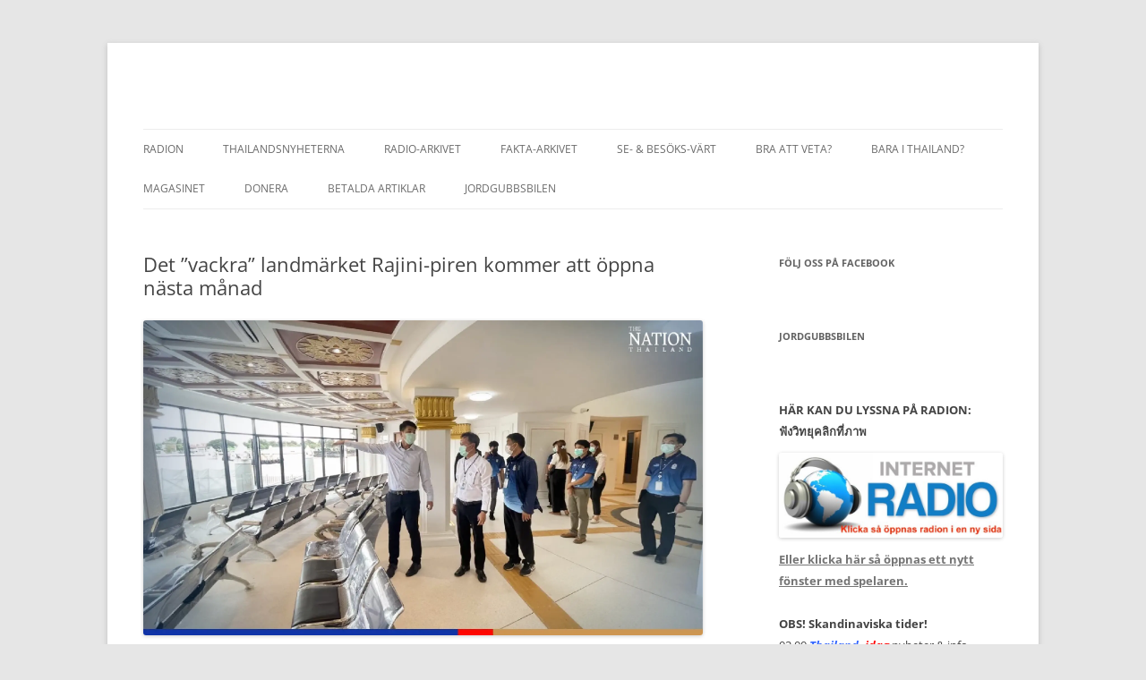

--- FILE ---
content_type: text/html; charset=UTF-8
request_url: https://www.thailand-idag.asia/det-vackra-landmarket-rajini-piren-kommer-att-oppna-nasta-manad/
body_size: 11132
content:
<!DOCTYPE html>
<!--[if IE 7]>
<html class="ie ie7" lang="sv-SE">
<![endif]-->
<!--[if IE 8]>
<html class="ie ie8" lang="sv-SE">
<![endif]-->
<!--[if !(IE 7) & !(IE 8)]><!-->
<html lang="sv-SE">
<!--<![endif]-->
<head>
<meta charset="UTF-8" />
<meta name="viewport" content="width=device-width, initial-scale=1.0" />
<title>Det &#8221;vackra&#8221; landmärket Rajini-piren kommer att öppna nästa månad | </title>
<link rel="profile" href="https://gmpg.org/xfn/11" />
<link rel="pingback" href="https://www.thailand-idag.asia/xmlrpc.php">
<!--[if lt IE 9]>
<script src="https://www.thailand-idag.asia/wp-content/themes/twentytwelve/js/html5.js?ver=3.7.0" type="text/javascript"></script>
<![endif]-->
<meta name='robots' content='max-image-preview:large' />
	<style>img:is([sizes="auto" i], [sizes^="auto," i]) { contain-intrinsic-size: 3000px 1500px }</style>
	<link rel='dns-prefetch' href='//translate.google.com' />
<link rel="alternate" type="application/rss+xml" title=" &raquo; Webbflöde" href="https://www.thailand-idag.asia/feed/" />
<link rel="alternate" type="application/rss+xml" title=" &raquo; Kommentarsflöde" href="https://www.thailand-idag.asia/comments/feed/" />
<script type="text/javascript">
/* <![CDATA[ */
window._wpemojiSettings = {"baseUrl":"https:\/\/s.w.org\/images\/core\/emoji\/16.0.1\/72x72\/","ext":".png","svgUrl":"https:\/\/s.w.org\/images\/core\/emoji\/16.0.1\/svg\/","svgExt":".svg","source":{"concatemoji":"https:\/\/www.thailand-idag.asia\/wp-includes\/js\/wp-emoji-release.min.js?ver=6.8.3"}};
/*! This file is auto-generated */
!function(s,n){var o,i,e;function c(e){try{var t={supportTests:e,timestamp:(new Date).valueOf()};sessionStorage.setItem(o,JSON.stringify(t))}catch(e){}}function p(e,t,n){e.clearRect(0,0,e.canvas.width,e.canvas.height),e.fillText(t,0,0);var t=new Uint32Array(e.getImageData(0,0,e.canvas.width,e.canvas.height).data),a=(e.clearRect(0,0,e.canvas.width,e.canvas.height),e.fillText(n,0,0),new Uint32Array(e.getImageData(0,0,e.canvas.width,e.canvas.height).data));return t.every(function(e,t){return e===a[t]})}function u(e,t){e.clearRect(0,0,e.canvas.width,e.canvas.height),e.fillText(t,0,0);for(var n=e.getImageData(16,16,1,1),a=0;a<n.data.length;a++)if(0!==n.data[a])return!1;return!0}function f(e,t,n,a){switch(t){case"flag":return n(e,"\ud83c\udff3\ufe0f\u200d\u26a7\ufe0f","\ud83c\udff3\ufe0f\u200b\u26a7\ufe0f")?!1:!n(e,"\ud83c\udde8\ud83c\uddf6","\ud83c\udde8\u200b\ud83c\uddf6")&&!n(e,"\ud83c\udff4\udb40\udc67\udb40\udc62\udb40\udc65\udb40\udc6e\udb40\udc67\udb40\udc7f","\ud83c\udff4\u200b\udb40\udc67\u200b\udb40\udc62\u200b\udb40\udc65\u200b\udb40\udc6e\u200b\udb40\udc67\u200b\udb40\udc7f");case"emoji":return!a(e,"\ud83e\udedf")}return!1}function g(e,t,n,a){var r="undefined"!=typeof WorkerGlobalScope&&self instanceof WorkerGlobalScope?new OffscreenCanvas(300,150):s.createElement("canvas"),o=r.getContext("2d",{willReadFrequently:!0}),i=(o.textBaseline="top",o.font="600 32px Arial",{});return e.forEach(function(e){i[e]=t(o,e,n,a)}),i}function t(e){var t=s.createElement("script");t.src=e,t.defer=!0,s.head.appendChild(t)}"undefined"!=typeof Promise&&(o="wpEmojiSettingsSupports",i=["flag","emoji"],n.supports={everything:!0,everythingExceptFlag:!0},e=new Promise(function(e){s.addEventListener("DOMContentLoaded",e,{once:!0})}),new Promise(function(t){var n=function(){try{var e=JSON.parse(sessionStorage.getItem(o));if("object"==typeof e&&"number"==typeof e.timestamp&&(new Date).valueOf()<e.timestamp+604800&&"object"==typeof e.supportTests)return e.supportTests}catch(e){}return null}();if(!n){if("undefined"!=typeof Worker&&"undefined"!=typeof OffscreenCanvas&&"undefined"!=typeof URL&&URL.createObjectURL&&"undefined"!=typeof Blob)try{var e="postMessage("+g.toString()+"("+[JSON.stringify(i),f.toString(),p.toString(),u.toString()].join(",")+"));",a=new Blob([e],{type:"text/javascript"}),r=new Worker(URL.createObjectURL(a),{name:"wpTestEmojiSupports"});return void(r.onmessage=function(e){c(n=e.data),r.terminate(),t(n)})}catch(e){}c(n=g(i,f,p,u))}t(n)}).then(function(e){for(var t in e)n.supports[t]=e[t],n.supports.everything=n.supports.everything&&n.supports[t],"flag"!==t&&(n.supports.everythingExceptFlag=n.supports.everythingExceptFlag&&n.supports[t]);n.supports.everythingExceptFlag=n.supports.everythingExceptFlag&&!n.supports.flag,n.DOMReady=!1,n.readyCallback=function(){n.DOMReady=!0}}).then(function(){return e}).then(function(){var e;n.supports.everything||(n.readyCallback(),(e=n.source||{}).concatemoji?t(e.concatemoji):e.wpemoji&&e.twemoji&&(t(e.twemoji),t(e.wpemoji)))}))}((window,document),window._wpemojiSettings);
/* ]]> */
</script>
<style id='wp-emoji-styles-inline-css' type='text/css'>

	img.wp-smiley, img.emoji {
		display: inline !important;
		border: none !important;
		box-shadow: none !important;
		height: 1em !important;
		width: 1em !important;
		margin: 0 0.07em !important;
		vertical-align: -0.1em !important;
		background: none !important;
		padding: 0 !important;
	}
</style>
<link rel='stylesheet' id='wp-block-library-css' href='https://www.thailand-idag.asia/wp-includes/css/dist/block-library/style.min.css?ver=6.8.3' type='text/css' media='all' />
<style id='wp-block-library-theme-inline-css' type='text/css'>
.wp-block-audio :where(figcaption){color:#555;font-size:13px;text-align:center}.is-dark-theme .wp-block-audio :where(figcaption){color:#ffffffa6}.wp-block-audio{margin:0 0 1em}.wp-block-code{border:1px solid #ccc;border-radius:4px;font-family:Menlo,Consolas,monaco,monospace;padding:.8em 1em}.wp-block-embed :where(figcaption){color:#555;font-size:13px;text-align:center}.is-dark-theme .wp-block-embed :where(figcaption){color:#ffffffa6}.wp-block-embed{margin:0 0 1em}.blocks-gallery-caption{color:#555;font-size:13px;text-align:center}.is-dark-theme .blocks-gallery-caption{color:#ffffffa6}:root :where(.wp-block-image figcaption){color:#555;font-size:13px;text-align:center}.is-dark-theme :root :where(.wp-block-image figcaption){color:#ffffffa6}.wp-block-image{margin:0 0 1em}.wp-block-pullquote{border-bottom:4px solid;border-top:4px solid;color:currentColor;margin-bottom:1.75em}.wp-block-pullquote cite,.wp-block-pullquote footer,.wp-block-pullquote__citation{color:currentColor;font-size:.8125em;font-style:normal;text-transform:uppercase}.wp-block-quote{border-left:.25em solid;margin:0 0 1.75em;padding-left:1em}.wp-block-quote cite,.wp-block-quote footer{color:currentColor;font-size:.8125em;font-style:normal;position:relative}.wp-block-quote:where(.has-text-align-right){border-left:none;border-right:.25em solid;padding-left:0;padding-right:1em}.wp-block-quote:where(.has-text-align-center){border:none;padding-left:0}.wp-block-quote.is-large,.wp-block-quote.is-style-large,.wp-block-quote:where(.is-style-plain){border:none}.wp-block-search .wp-block-search__label{font-weight:700}.wp-block-search__button{border:1px solid #ccc;padding:.375em .625em}:where(.wp-block-group.has-background){padding:1.25em 2.375em}.wp-block-separator.has-css-opacity{opacity:.4}.wp-block-separator{border:none;border-bottom:2px solid;margin-left:auto;margin-right:auto}.wp-block-separator.has-alpha-channel-opacity{opacity:1}.wp-block-separator:not(.is-style-wide):not(.is-style-dots){width:100px}.wp-block-separator.has-background:not(.is-style-dots){border-bottom:none;height:1px}.wp-block-separator.has-background:not(.is-style-wide):not(.is-style-dots){height:2px}.wp-block-table{margin:0 0 1em}.wp-block-table td,.wp-block-table th{word-break:normal}.wp-block-table :where(figcaption){color:#555;font-size:13px;text-align:center}.is-dark-theme .wp-block-table :where(figcaption){color:#ffffffa6}.wp-block-video :where(figcaption){color:#555;font-size:13px;text-align:center}.is-dark-theme .wp-block-video :where(figcaption){color:#ffffffa6}.wp-block-video{margin:0 0 1em}:root :where(.wp-block-template-part.has-background){margin-bottom:0;margin-top:0;padding:1.25em 2.375em}
</style>
<style id='classic-theme-styles-inline-css' type='text/css'>
/*! This file is auto-generated */
.wp-block-button__link{color:#fff;background-color:#32373c;border-radius:9999px;box-shadow:none;text-decoration:none;padding:calc(.667em + 2px) calc(1.333em + 2px);font-size:1.125em}.wp-block-file__button{background:#32373c;color:#fff;text-decoration:none}
</style>
<style id='global-styles-inline-css' type='text/css'>
:root{--wp--preset--aspect-ratio--square: 1;--wp--preset--aspect-ratio--4-3: 4/3;--wp--preset--aspect-ratio--3-4: 3/4;--wp--preset--aspect-ratio--3-2: 3/2;--wp--preset--aspect-ratio--2-3: 2/3;--wp--preset--aspect-ratio--16-9: 16/9;--wp--preset--aspect-ratio--9-16: 9/16;--wp--preset--color--black: #000000;--wp--preset--color--cyan-bluish-gray: #abb8c3;--wp--preset--color--white: #fff;--wp--preset--color--pale-pink: #f78da7;--wp--preset--color--vivid-red: #cf2e2e;--wp--preset--color--luminous-vivid-orange: #ff6900;--wp--preset--color--luminous-vivid-amber: #fcb900;--wp--preset--color--light-green-cyan: #7bdcb5;--wp--preset--color--vivid-green-cyan: #00d084;--wp--preset--color--pale-cyan-blue: #8ed1fc;--wp--preset--color--vivid-cyan-blue: #0693e3;--wp--preset--color--vivid-purple: #9b51e0;--wp--preset--color--blue: #21759b;--wp--preset--color--dark-gray: #444;--wp--preset--color--medium-gray: #9f9f9f;--wp--preset--color--light-gray: #e6e6e6;--wp--preset--gradient--vivid-cyan-blue-to-vivid-purple: linear-gradient(135deg,rgba(6,147,227,1) 0%,rgb(155,81,224) 100%);--wp--preset--gradient--light-green-cyan-to-vivid-green-cyan: linear-gradient(135deg,rgb(122,220,180) 0%,rgb(0,208,130) 100%);--wp--preset--gradient--luminous-vivid-amber-to-luminous-vivid-orange: linear-gradient(135deg,rgba(252,185,0,1) 0%,rgba(255,105,0,1) 100%);--wp--preset--gradient--luminous-vivid-orange-to-vivid-red: linear-gradient(135deg,rgba(255,105,0,1) 0%,rgb(207,46,46) 100%);--wp--preset--gradient--very-light-gray-to-cyan-bluish-gray: linear-gradient(135deg,rgb(238,238,238) 0%,rgb(169,184,195) 100%);--wp--preset--gradient--cool-to-warm-spectrum: linear-gradient(135deg,rgb(74,234,220) 0%,rgb(151,120,209) 20%,rgb(207,42,186) 40%,rgb(238,44,130) 60%,rgb(251,105,98) 80%,rgb(254,248,76) 100%);--wp--preset--gradient--blush-light-purple: linear-gradient(135deg,rgb(255,206,236) 0%,rgb(152,150,240) 100%);--wp--preset--gradient--blush-bordeaux: linear-gradient(135deg,rgb(254,205,165) 0%,rgb(254,45,45) 50%,rgb(107,0,62) 100%);--wp--preset--gradient--luminous-dusk: linear-gradient(135deg,rgb(255,203,112) 0%,rgb(199,81,192) 50%,rgb(65,88,208) 100%);--wp--preset--gradient--pale-ocean: linear-gradient(135deg,rgb(255,245,203) 0%,rgb(182,227,212) 50%,rgb(51,167,181) 100%);--wp--preset--gradient--electric-grass: linear-gradient(135deg,rgb(202,248,128) 0%,rgb(113,206,126) 100%);--wp--preset--gradient--midnight: linear-gradient(135deg,rgb(2,3,129) 0%,rgb(40,116,252) 100%);--wp--preset--font-size--small: 13px;--wp--preset--font-size--medium: 20px;--wp--preset--font-size--large: 36px;--wp--preset--font-size--x-large: 42px;--wp--preset--spacing--20: 0.44rem;--wp--preset--spacing--30: 0.67rem;--wp--preset--spacing--40: 1rem;--wp--preset--spacing--50: 1.5rem;--wp--preset--spacing--60: 2.25rem;--wp--preset--spacing--70: 3.38rem;--wp--preset--spacing--80: 5.06rem;--wp--preset--shadow--natural: 6px 6px 9px rgba(0, 0, 0, 0.2);--wp--preset--shadow--deep: 12px 12px 50px rgba(0, 0, 0, 0.4);--wp--preset--shadow--sharp: 6px 6px 0px rgba(0, 0, 0, 0.2);--wp--preset--shadow--outlined: 6px 6px 0px -3px rgba(255, 255, 255, 1), 6px 6px rgba(0, 0, 0, 1);--wp--preset--shadow--crisp: 6px 6px 0px rgba(0, 0, 0, 1);}:where(.is-layout-flex){gap: 0.5em;}:where(.is-layout-grid){gap: 0.5em;}body .is-layout-flex{display: flex;}.is-layout-flex{flex-wrap: wrap;align-items: center;}.is-layout-flex > :is(*, div){margin: 0;}body .is-layout-grid{display: grid;}.is-layout-grid > :is(*, div){margin: 0;}:where(.wp-block-columns.is-layout-flex){gap: 2em;}:where(.wp-block-columns.is-layout-grid){gap: 2em;}:where(.wp-block-post-template.is-layout-flex){gap: 1.25em;}:where(.wp-block-post-template.is-layout-grid){gap: 1.25em;}.has-black-color{color: var(--wp--preset--color--black) !important;}.has-cyan-bluish-gray-color{color: var(--wp--preset--color--cyan-bluish-gray) !important;}.has-white-color{color: var(--wp--preset--color--white) !important;}.has-pale-pink-color{color: var(--wp--preset--color--pale-pink) !important;}.has-vivid-red-color{color: var(--wp--preset--color--vivid-red) !important;}.has-luminous-vivid-orange-color{color: var(--wp--preset--color--luminous-vivid-orange) !important;}.has-luminous-vivid-amber-color{color: var(--wp--preset--color--luminous-vivid-amber) !important;}.has-light-green-cyan-color{color: var(--wp--preset--color--light-green-cyan) !important;}.has-vivid-green-cyan-color{color: var(--wp--preset--color--vivid-green-cyan) !important;}.has-pale-cyan-blue-color{color: var(--wp--preset--color--pale-cyan-blue) !important;}.has-vivid-cyan-blue-color{color: var(--wp--preset--color--vivid-cyan-blue) !important;}.has-vivid-purple-color{color: var(--wp--preset--color--vivid-purple) !important;}.has-black-background-color{background-color: var(--wp--preset--color--black) !important;}.has-cyan-bluish-gray-background-color{background-color: var(--wp--preset--color--cyan-bluish-gray) !important;}.has-white-background-color{background-color: var(--wp--preset--color--white) !important;}.has-pale-pink-background-color{background-color: var(--wp--preset--color--pale-pink) !important;}.has-vivid-red-background-color{background-color: var(--wp--preset--color--vivid-red) !important;}.has-luminous-vivid-orange-background-color{background-color: var(--wp--preset--color--luminous-vivid-orange) !important;}.has-luminous-vivid-amber-background-color{background-color: var(--wp--preset--color--luminous-vivid-amber) !important;}.has-light-green-cyan-background-color{background-color: var(--wp--preset--color--light-green-cyan) !important;}.has-vivid-green-cyan-background-color{background-color: var(--wp--preset--color--vivid-green-cyan) !important;}.has-pale-cyan-blue-background-color{background-color: var(--wp--preset--color--pale-cyan-blue) !important;}.has-vivid-cyan-blue-background-color{background-color: var(--wp--preset--color--vivid-cyan-blue) !important;}.has-vivid-purple-background-color{background-color: var(--wp--preset--color--vivid-purple) !important;}.has-black-border-color{border-color: var(--wp--preset--color--black) !important;}.has-cyan-bluish-gray-border-color{border-color: var(--wp--preset--color--cyan-bluish-gray) !important;}.has-white-border-color{border-color: var(--wp--preset--color--white) !important;}.has-pale-pink-border-color{border-color: var(--wp--preset--color--pale-pink) !important;}.has-vivid-red-border-color{border-color: var(--wp--preset--color--vivid-red) !important;}.has-luminous-vivid-orange-border-color{border-color: var(--wp--preset--color--luminous-vivid-orange) !important;}.has-luminous-vivid-amber-border-color{border-color: var(--wp--preset--color--luminous-vivid-amber) !important;}.has-light-green-cyan-border-color{border-color: var(--wp--preset--color--light-green-cyan) !important;}.has-vivid-green-cyan-border-color{border-color: var(--wp--preset--color--vivid-green-cyan) !important;}.has-pale-cyan-blue-border-color{border-color: var(--wp--preset--color--pale-cyan-blue) !important;}.has-vivid-cyan-blue-border-color{border-color: var(--wp--preset--color--vivid-cyan-blue) !important;}.has-vivid-purple-border-color{border-color: var(--wp--preset--color--vivid-purple) !important;}.has-vivid-cyan-blue-to-vivid-purple-gradient-background{background: var(--wp--preset--gradient--vivid-cyan-blue-to-vivid-purple) !important;}.has-light-green-cyan-to-vivid-green-cyan-gradient-background{background: var(--wp--preset--gradient--light-green-cyan-to-vivid-green-cyan) !important;}.has-luminous-vivid-amber-to-luminous-vivid-orange-gradient-background{background: var(--wp--preset--gradient--luminous-vivid-amber-to-luminous-vivid-orange) !important;}.has-luminous-vivid-orange-to-vivid-red-gradient-background{background: var(--wp--preset--gradient--luminous-vivid-orange-to-vivid-red) !important;}.has-very-light-gray-to-cyan-bluish-gray-gradient-background{background: var(--wp--preset--gradient--very-light-gray-to-cyan-bluish-gray) !important;}.has-cool-to-warm-spectrum-gradient-background{background: var(--wp--preset--gradient--cool-to-warm-spectrum) !important;}.has-blush-light-purple-gradient-background{background: var(--wp--preset--gradient--blush-light-purple) !important;}.has-blush-bordeaux-gradient-background{background: var(--wp--preset--gradient--blush-bordeaux) !important;}.has-luminous-dusk-gradient-background{background: var(--wp--preset--gradient--luminous-dusk) !important;}.has-pale-ocean-gradient-background{background: var(--wp--preset--gradient--pale-ocean) !important;}.has-electric-grass-gradient-background{background: var(--wp--preset--gradient--electric-grass) !important;}.has-midnight-gradient-background{background: var(--wp--preset--gradient--midnight) !important;}.has-small-font-size{font-size: var(--wp--preset--font-size--small) !important;}.has-medium-font-size{font-size: var(--wp--preset--font-size--medium) !important;}.has-large-font-size{font-size: var(--wp--preset--font-size--large) !important;}.has-x-large-font-size{font-size: var(--wp--preset--font-size--x-large) !important;}
:where(.wp-block-post-template.is-layout-flex){gap: 1.25em;}:where(.wp-block-post-template.is-layout-grid){gap: 1.25em;}
:where(.wp-block-columns.is-layout-flex){gap: 2em;}:where(.wp-block-columns.is-layout-grid){gap: 2em;}
:root :where(.wp-block-pullquote){font-size: 1.5em;line-height: 1.6;}
</style>
<link rel='stylesheet' id='cfblbcss-css' href='https://www.thailand-idag.asia/wp-content/plugins/cardoza-facebook-like-box/cardozafacebook.css?ver=6.8.3' type='text/css' media='all' />
<link rel='stylesheet' id='cfblb_popup_css-css' href='https://www.thailand-idag.asia/wp-content/plugins/cardoza-facebook-like-box/cardozafacebook_popup.css?ver=6.8.3' type='text/css' media='all' />
<link rel='stylesheet' id='google-language-translator-css' href='https://www.thailand-idag.asia/wp-content/plugins/google-language-translator/css/style.css?ver=6.0.20' type='text/css' media='' />
<link rel='stylesheet' id='twentytwelve-fonts-css' href='https://www.thailand-idag.asia/wp-content/themes/twentytwelve/fonts/font-open-sans.css?ver=20230328' type='text/css' media='all' />
<link rel='stylesheet' id='twentytwelve-style-css' href='https://www.thailand-idag.asia/wp-content/themes/twentytwelve/style.css?ver=20250715' type='text/css' media='all' />
<link rel='stylesheet' id='twentytwelve-block-style-css' href='https://www.thailand-idag.asia/wp-content/themes/twentytwelve/css/blocks.css?ver=20240812' type='text/css' media='all' />
<!--[if lt IE 9]>
<link rel='stylesheet' id='twentytwelve-ie-css' href='https://www.thailand-idag.asia/wp-content/themes/twentytwelve/css/ie.css?ver=20240722' type='text/css' media='all' />
<![endif]-->
<script type="text/javascript" src="https://www.thailand-idag.asia/wp-includes/js/jquery/jquery.min.js?ver=3.7.1" id="jquery-core-js"></script>
<script type="text/javascript" src="https://www.thailand-idag.asia/wp-includes/js/jquery/jquery-migrate.min.js?ver=3.4.1" id="jquery-migrate-js"></script>
<script type="text/javascript" src="https://www.thailand-idag.asia/wp-content/plugins/cardoza-facebook-like-box/cardozafacebook.js?ver=6.8.3" id="cfblbjs-js"></script>
<script type="text/javascript" src="https://www.thailand-idag.asia/wp-content/themes/twentytwelve/js/navigation.js?ver=20250303" id="twentytwelve-navigation-js" defer="defer" data-wp-strategy="defer"></script>
<link rel="https://api.w.org/" href="https://www.thailand-idag.asia/wp-json/" /><link rel="alternate" title="JSON" type="application/json" href="https://www.thailand-idag.asia/wp-json/wp/v2/posts/65465" /><link rel="EditURI" type="application/rsd+xml" title="RSD" href="https://www.thailand-idag.asia/xmlrpc.php?rsd" />
<meta name="generator" content="WordPress 6.8.3" />
<link rel="canonical" href="https://www.thailand-idag.asia/det-vackra-landmarket-rajini-piren-kommer-att-oppna-nasta-manad/" />
<link rel='shortlink' href='https://www.thailand-idag.asia/?p=65465' />
<link rel="alternate" title="oEmbed (JSON)" type="application/json+oembed" href="https://www.thailand-idag.asia/wp-json/oembed/1.0/embed?url=https%3A%2F%2Fwww.thailand-idag.asia%2Fdet-vackra-landmarket-rajini-piren-kommer-att-oppna-nasta-manad%2F" />
<link rel="alternate" title="oEmbed (XML)" type="text/xml+oembed" href="https://www.thailand-idag.asia/wp-json/oembed/1.0/embed?url=https%3A%2F%2Fwww.thailand-idag.asia%2Fdet-vackra-landmarket-rajini-piren-kommer-att-oppna-nasta-manad%2F&#038;format=xml" />
<style>.goog-te-gadget{margin-top:2px!important;}p.hello{font-size:12px;color:#666;}div.skiptranslate.goog-te-gadget{display:inline!important;}#google_language_translator{clear:both;}#flags{width:165px;}#flags a{display:inline-block;margin-right:2px;}#google_language_translator{width:auto!important;}div.skiptranslate.goog-te-gadget{display:inline!important;}.goog-tooltip{display: none!important;}.goog-tooltip:hover{display: none!important;}.goog-text-highlight{background-color:transparent!important;border:none!important;box-shadow:none!important;}#google_language_translator{display:none;}#google_language_translator select.goog-te-combo{color:#dd3333;}#google_language_translator{color:transparent;}body{top:0px!important;}#goog-gt-{display:none!important;}font font{background-color:transparent!important;box-shadow:none!important;position:initial!important;}#glt-translate-trigger{bottom:auto;top:0;}.tool-container.tool-top{top:50px!important;bottom:auto!important;}.tool-container.tool-top .arrow{border-color:transparent transparent #d0cbcb; top:-14px;}#glt-translate-trigger > span{color:#ffffff;}#glt-translate-trigger{background:#f89406;}#google_language_translator .goog-te-gadget .goog-te-combo{background:#ededb6;border:0!important;}</style><link rel="icon" href="https://www.thailand-idag.asia/wp-content/uploads/2014/10/cropped-Mic-m-noter-32x32.jpg" sizes="32x32" />
<link rel="icon" href="https://www.thailand-idag.asia/wp-content/uploads/2014/10/cropped-Mic-m-noter-192x192.jpg" sizes="192x192" />
<link rel="apple-touch-icon" href="https://www.thailand-idag.asia/wp-content/uploads/2014/10/cropped-Mic-m-noter-180x180.jpg" />
<meta name="msapplication-TileImage" content="https://www.thailand-idag.asia/wp-content/uploads/2014/10/cropped-Mic-m-noter-270x270.jpg" />
</head>

<body class="wp-singular post-template-default single single-post postid-65465 single-format-standard wp-embed-responsive wp-theme-twentytwelve custom-font-enabled single-author">
<div id="page" class="hfeed site">
	<a class="screen-reader-text skip-link" href="#content">Hoppa till innehåll</a>
	<header id="masthead" class="site-header">
		<hgroup>
					<h1 class="site-title"><a href="https://www.thailand-idag.asia/" rel="home" ></a></h1>
			<h2 class="site-description"></h2>
		</hgroup>

		<nav id="site-navigation" class="main-navigation">
			<button class="menu-toggle">Meny</button>
			<div class="menu-huvudmeny-container"><ul id="menu-huvudmeny" class="nav-menu"><li id="menu-item-92955" class="menu-item menu-item-type-post_type menu-item-object-page menu-item-home menu-item-92955"><a href="https://www.thailand-idag.asia/">Radion</a></li>
<li id="menu-item-56312" class="menu-item menu-item-type-taxonomy menu-item-object-category menu-item-56312"><a href="https://www.thailand-idag.asia/category/thailandsnyheterna/">Thailandsnyheterna</a></li>
<li id="menu-item-26606" class="menu-item menu-item-type-post_type menu-item-object-page menu-item-26606"><a href="https://www.thailand-idag.asia/radio-arkivet/">Radio-arkivet</a></li>
<li id="menu-item-51009" class="menu-item menu-item-type-post_type menu-item-object-page menu-item-51009"><a href="https://www.thailand-idag.asia/fakta-arkivet/">Fakta-Arkivet</a></li>
<li id="menu-item-57373" class="menu-item menu-item-type-taxonomy menu-item-object-category current-post-ancestor current-menu-parent current-post-parent menu-item-57373"><a href="https://www.thailand-idag.asia/category/sevart/">Se- &#038; besöks-värt</a></li>
<li id="menu-item-68472" class="menu-item menu-item-type-taxonomy menu-item-object-category menu-item-68472"><a href="https://www.thailand-idag.asia/category/bra-att-veta/">Bra att veta?</a></li>
<li id="menu-item-56311" class="menu-item menu-item-type-taxonomy menu-item-object-category menu-item-56311"><a href="https://www.thailand-idag.asia/category/bara-i-thailand/">Bara i Thailand?</a></li>
<li id="menu-item-185" class="menu-item menu-item-type-post_type menu-item-object-page menu-item-185"><a href="https://www.thailand-idag.asia/magasinet/">Magasinet</a></li>
<li id="menu-item-85107" class="menu-item menu-item-type-post_type menu-item-object-page menu-item-85107"><a href="https://www.thailand-idag.asia/donera/">DONERA</a></li>
<li id="menu-item-97731" class="menu-item menu-item-type-post_type menu-item-object-page menu-item-97731"><a href="https://www.thailand-idag.asia/betalda-artiklar/">Betalda artiklar</a></li>
<li id="menu-item-66373" class="menu-item menu-item-type-post_type menu-item-object-page menu-item-66373"><a href="https://www.thailand-idag.asia/jordgubbsgrossisten/">Jordgubbsbilen</a></li>
</ul></div>		</nav><!-- #site-navigation -->

			</header><!-- #masthead -->

	<div id="main" class="wrapper">

	<div id="primary" class="site-content">
		<div id="content" role="main">

			
				
	<article id="post-65465" class="post-65465 post type-post status-publish format-standard hentry category-sevart">
				<header class="entry-header">
			
						<h1 class="entry-title">Det &#8221;vackra&#8221; landmärket Rajini-piren kommer att öppna nästa månad</h1>
								</header><!-- .entry-header -->

				<div class="entry-content">
			<p style="text-align: left;"><a href="https://media.nationthailand.com/uploads/images/md/2022/08/GiX4sN62qzZHxfQTderK.webp?x-image-process=style/lg-webp"><img fetchpriority="high" decoding="async" class="aligncenter size-large" src="https://media.nationthailand.com/uploads/images/md/2022/08/GiX4sN62qzZHxfQTderK.webp?x-image-process=style/lg-webp" width="1200" height="676" /></a></p>
<p style="text-align: left;"><strong>Renoveringen av Rajini-piren som ett nytt landmärke i Bangkok på Chao Phraya-flodens strand är till 95 procent klar och kommer att öppnas för service nästa månad, sade biträdande transportminister Atirat Ratanasate på torsdagen.</strong><br />
Piren, som ligger i Rachini Alley, Phra Borm Maha Ratchawang-distriktet, Phra Nakhon-distriktet, ligger bara 50 m från MRT-stationen Sanam Chai. Rajini är en av 29 bryggor för skyttelbåtar som Marine Department har renoverat eller håller på att renovera.<br />
Transportministeriet planerar att utveckla den nya piren som ett nav för pendeltrafik, som förbinder båt-, järnvägs- och vägtransporter, sa Atirat. Ministeriet kommer att installera ett system nästa år för att förvandla Rajini till en smart brygga för att möjliggöra transportlänkar, tillade han.<br />
Atirat sa att den nya pirstrukturen utformades med hänsyn till &#8221;Thainess&#8221; och kommer att bli den vackraste längs Chao Phraya-floden och ett nytt landmärke i Bangkok.<br />
Han sa att renoveringen involverade tre huvudsakliga konstruktionsegenskaper:<br />
&#8211; Ett tvåvåningshus med 1 277 m<sup>2</sup> användningsyta. Den kommer att ha ett tak som kan användas för offentliga aktiviteter och fungera som utsiktsplats över älven. Inredningen kommer att spegla thailändskhet.<br />
&#8211; En bekväm gångväg byggs för att länka piren till Sanam Chai MRT-station. Porten till piren kommer också att spegla thailändskhet.<br />
– En flytande brygga på 9&#215;24 meter har byggts för att skyttelbåtar ska kunna lägga till, med en justerbar trappa för människor att gå upp från båtarna.<br />
Atirat sa att när renoveringen är klar kommer antalet pendlare som använder piren att öka från 782 om dagen nu till 1 900.</p>
<p style="text-align: left;">Fyra andra bryggor är under renovering och kommer att stå klara för service i år:<br />
&#8211; Tha Tien-piren. Renoveringen är till 68 procent klar och ska vara klar den 30 september.<br />
&#8211; Tha Bang Pho-piren. Cirka 78 procent av bygget är klart och ska vara klart den 20 september.<br />
&#8211; Tha Phraram 7 piren. Cirka 40 procent av renoveringen är genomförd och bryggan ska stå klar den 31 oktober.<br />
&#8211; Tha Phayup pir. Renoveringen är till 60 procent klar och ska vara klar den 30 september.<br />
Renoveringen av Tha Kiak Kai skulle slutföras nästa år, tillade marinavdelningen.</p>
<p><a href="https://media.nationthailand.com/uploads/images/contents/w1024/2022/08/qxXMAJI3WgwBJgqOiFc1.webp"><img decoding="async" class="aligncenter size-large" src="https://media.nationthailand.com/uploads/images/contents/w1024/2022/08/qxXMAJI3WgwBJgqOiFc1.webp" width="960" height="728" /></a></p>
					</div><!-- .entry-content -->
		
		<footer class="entry-meta">
			Detta inlägg postades i <a href="https://www.thailand-idag.asia/category/sevart/" rel="category tag">Sevärt</a> den <a href="https://www.thailand-idag.asia/det-vackra-landmarket-rajini-piren-kommer-att-oppna-nasta-manad/" title="12:32" rel="bookmark"><time class="entry-date" datetime="2022-08-19T12:32:50+07:00">19 augusti, 2022</time></a><span class="by-author"> av <span class="author vcard"><a class="url fn n" href="https://www.thailand-idag.asia/author/berntthailand-idag-asia/" title="Visa alla inlägg av bernt@thailand-idag.asia" rel="author">bernt@thailand-idag.asia</a></span></span>.								</footer><!-- .entry-meta -->
	</article><!-- #post -->

				<nav class="nav-single">
					<h3 class="assistive-text">Inläggsnavigering</h3>
					<span class="nav-previous"><a href="https://www.thailand-idag.asia/premiarministerns-kontor-ar-en-av-thailands-framsta-annonsorer/" rel="prev"><span class="meta-nav">&larr;</span> Premiärministerns kontor är en av Thailands främsta annonsörer</a></span>
					<span class="nav-next"><a href="https://www.thailand-idag.asia/dsi-lagger-forex-3d-bedragares-tillgangar-under-klubban-for-att-hjalpa-till-att-aterbetala-offer/" rel="next">DSI lägger Forex-3D bedragares tillgångar under klubban för att hjälpa till att återbetala offer <span class="meta-nav">&rarr;</span></a></span>
				</nav><!-- .nav-single -->

				
<div id="comments" class="comments-area">

	
	
	
</div><!-- #comments .comments-area -->

			
		</div><!-- #content -->
	</div><!-- #primary -->


			<div id="secondary" class="widget-area" role="complementary">
			<aside id="weblizar_facebook_likebox-6" class="widget widget_weblizar_facebook_likebox"><h3 class="widget-title">Följ oss på Facebook</h3>		<style>
		@media (max-width:767px) {
			.fb_iframe_widget {
				width: 100%;
			}
			.fb_iframe_widget span {
				width: 100% !important;
			}
			.fb_iframe_widget iframe {
				width: 100% !important;
			}
			._8r {
				margin-right: 5px;
				margin-top: -4px !important;
			}
		}
		</style>
        <div style="display:block;width:100%;float:left;overflow:hidden;margin-bottom:20px">
			<div id="fb-root"></div>
			<script>(function(d, s, id) {
			  var js, fjs = d.getElementsByTagName(s)[0];
			  if (d.getElementById(id)) return;
			  js = d.createElement(s); js.id = id;
			  js.src = "//connect.facebook.net/sv_SE/sdk.js#xfbml=1&version=v2.7";
			  fjs.parentNode.insertBefore(js, fjs);
			}(document, 'script', 'facebook-jssdk'));</script>
			<div class="fb-like-box" style="background-color: auto;" data-small-header="true" data-height="260" data-href="https://www.facebook.com/profile.php?id=61574830541986" data-show-border="true" data-show-faces="true" data-stream="false" data-width="250" data-force-wall="false"></div>

		</div>
        </aside><aside id="weblizar_facebook_likebox-8" class="widget widget_weblizar_facebook_likebox"><h3 class="widget-title">Jordgubbsbilen</h3>		<style>
		@media (max-width:767px) {
			.fb_iframe_widget {
				width: 100%;
			}
			.fb_iframe_widget span {
				width: 100% !important;
			}
			.fb_iframe_widget iframe {
				width: 100% !important;
			}
			._8r {
				margin-right: 5px;
				margin-top: -4px !important;
			}
		}
		</style>
        <div style="display:block;width:100%;float:left;overflow:hidden;margin-bottom:20px">
			<div id="fb-root"></div>
			<script>(function(d, s, id) {
			  var js, fjs = d.getElementsByTagName(s)[0];
			  if (d.getElementById(id)) return;
			  js = d.createElement(s); js.id = id;
			  js.src = "//connect.facebook.net/sv_SE/sdk.js#xfbml=1&version=v2.7";
			  fjs.parentNode.insertBefore(js, fjs);
			}(document, 'script', 'facebook-jssdk'));</script>
			<div class="fb-like-box" style="background-color: auto;" data-small-header="true" data-height="560" data-href="https://www.facebook.com/Jordgubbsgrossisten/" data-show-border="true" data-show-faces="true" data-stream="false" data-width="250" data-force-wall="false"></div>

		</div>
        </aside><aside id="text-29" class="widget widget_text">			<div class="textwidget"><p><!-- wp:image {"id":70263,"width":315,"height":445,"sizeSlug":"large","linkDestination":"custom"} --></p>
<figure class="wp-block-image size-large is-resized"></figure>
<figure class="wp-block-image size-large is-resized"></figure>
<p><strong>HÄR KAN DU LYSSNA PÅ RADION:<br />
ฟังวิทยุคลิกที่ภาพ<br />
<a href="https://thailand.radio12345.com" target="_blank" rel="noopener"><img loading="lazy" decoding="async" class="wp-image-74625 aligncenter" src="https://www.thailand-idag.asia/wp-content/uploads/2023/03/Internet-Radio-640x243.jpg" alt="" width="348" height="132" srcset="https://www.thailand-idag.asia/wp-content/uploads/2023/03/Internet-Radio-640x243.jpg 640w, https://www.thailand-idag.asia/wp-content/uploads/2023/03/Internet-Radio-250x95.jpg 250w, https://www.thailand-idag.asia/wp-content/uploads/2023/03/Internet-Radio-768x291.jpg 768w, https://www.thailand-idag.asia/wp-content/uploads/2023/03/Internet-Radio-624x237.jpg 624w, https://www.thailand-idag.asia/wp-content/uploads/2023/03/Internet-Radio.jpg 991w" sizes="auto, (max-width: 348px) 100vw, 348px" /></a><a href="https://thailand.radio12345.com" target="_blank" rel="noopener">Eller klicka här så öppnas ett nytt fönster med spelaren.</a><br />
</strong></p>
<p><strong>OBS! Skandinaviska tider!</strong><br />
02.00 <strong><em><span style="color: #3366ff;">Thailand</span> <span style="color: #ff0000;">-idag</span></em></strong> nyheter &amp; info<br />
03.00 Musiken du minns<br />
06.00 <strong><em><span style="color: #3366ff;">Thailand</span> <span style="color: #ff0000;">-idag</span></em></strong> nyheter &amp; info<br />
07.00 Musiken du minns<br />
<strong>&#8211; &#8211; &#8211; &#8211; &#8211; &#8211; &#8211; &#8211; &#8211; &#8211; &#8211; &#8211; &#8211; &#8211; &#8211; &#8211; &#8211; &#8211; &#8211;<br />
</strong>10.00 <strong><em><span style="color: #3366ff;">Thailand</span> <span style="color: #ff0000;">-idag</span></em></strong> nyheter &amp; info<br />
11.00 Musiken du minns<br />
14.00 <strong><em><span style="color: #3366ff;">Thailand</span> <span style="color: #ff0000;">-idag</span></em></strong> nyheter &amp; info<br />
15.00 Musiken du minns<br />
<strong>&#8211; &#8211; &#8211; &#8211; &#8211; &#8211; &#8211; &#8211; &#8211; &#8211; &#8211; &#8211; &#8211; &#8211; &#8211; &#8211; &#8211; &#8211; &#8211;<br />
</strong>18.00 <strong><span class="s1"><em><span style="color: #3366ff;">Thailand</span> <span style="color: #ff0000;">-idag</span></em></span></strong> nyheter &amp; info<br />
19.00 Musiken du minns<br />
22.00 <strong><em><span style="color: #3366ff;">Thailand</span> <span style="color: #ff0000;">-idag</span></em></strong> nyheter &amp; info<br />
23.00 Musiken du minns<strong><span style="color: #ff0000;"><span style="color: #3366ff;"><br />
</span></span></strong></p>
<p>I <a href="https://www.thailand-idag.asia/radio-arkivet/" target="_blank" rel="noopener"><strong>RadioArkivet</strong></a> hittar du alla program!</p>
<p><!-- /wp:image --></p>
<p><!-- wp:image {"id":53257,"width":207,"height":310,"sizeSlug":"large","linkDestination":"none"} --><!-- /wp:image --></p>
<p><!-- /wp:image --><!-- wp:image {"id":52325,"width":212,"height":385,"sizeSlug":"full","linkDestination":"none"} --></p>
</div>
		</aside><aside id="block-77" class="widget widget_block"><a href="https://info.flagcounter.com/0Hsc"><img decoding="async" src="https://s01.flagcounter.com/count2/0Hsc/bg_FFFFFF/txt_000000/border_CCCCCC/columns_3/maxflags_12/viewers_Vi+lyssnar/labels_0/pageviews_0/flags_0/percent_0/" alt="Free counters!" border="0"></a></aside><aside id="block-57" class="widget widget_block"><!--Currency Converter widget by FreeCurrencyRates.com -->

<div id='gcw_mainF76DwGIh3' class='gcw_mainF76DwGIh3'></div>
<a id='gcw_siteF76DwGIh3' href='https://freecurrencyrates.com/en/'>FreeCurrencyRates.com</a>
<script>function reloadF76DwGIh3(){ var sc = document.getElementById('scF76DwGIh3');if (sc) sc.parentNode.removeChild(sc);sc = document.createElement('script');sc.type = 'text/javascript';sc.charset = 'UTF-8';sc.async = true;sc.id='scF76DwGIh3';sc.src = 'https://freecurrencyrates.com/en/widget-vertical?iso=SEK-THB-NOK-EUR-DKK-USD&df=2&p=F76DwGIh3&v=ft&source=eucb&width=245&width_title=0&firstrowvalue=1&thm=A6C9E2,FCFDFD,4297D7,5C9CCC,FFFFFF,C5DBEC,FCFDFD,2E6E9E,000000&title=Currency%20Converter&tzo=-420';var div = document.getElementById('gcw_mainF76DwGIh3');div.parentNode.insertBefore(sc, div);} reloadF76DwGIh3(); </script>
<!-- put custom styles here: .gcw_mainF76DwGIh3{}, .gcw_headerF76DwGIh3{}, .gcw_ratesF76DwGIh3{}, .gcw_sourceF76DwGIh3{} -->
<!--End of Currency Converter widget by FreeCurrencyRates.com --></aside><aside id="block-85" class="widget widget_block widget_media_image">
<figure class="wp-block-image size-full is-resized"><img loading="lazy" decoding="async" width="262" height="82" src="https://www.thailand-idag.asia/wp-content/uploads/2023/11/Svenska-kyrkan-Thailand.png" alt="" class="wp-image-84393" style="width:249px;height:auto" srcset="https://www.thailand-idag.asia/wp-content/uploads/2023/11/Svenska-kyrkan-Thailand.png 262w, https://www.thailand-idag.asia/wp-content/uploads/2023/11/Svenska-kyrkan-Thailand-250x78.png 250w" sizes="auto, (max-width: 262px) 100vw, 262px" /></figure>
</aside><aside id="block-86" class="widget widget_block widget_media_image">
<figure class="wp-block-image size-full is-resized"><a href="https://www.facebook.com/DanskKirkeThailand" target="_blank" rel=" noreferrer noopener"><img loading="lazy" decoding="async" width="656" height="204" src="https://www.thailand-idag.asia/wp-content/uploads/2023/11/Danska-Kyrkan.jpg" alt="" class="wp-image-84391" style="width:249px;height:auto" srcset="https://www.thailand-idag.asia/wp-content/uploads/2023/11/Danska-Kyrkan.jpg 656w, https://www.thailand-idag.asia/wp-content/uploads/2023/11/Danska-Kyrkan-250x78.jpg 250w, https://www.thailand-idag.asia/wp-content/uploads/2023/11/Danska-Kyrkan-624x194.jpg 624w" sizes="auto, (max-width: 656px) 100vw, 656px" /></a></figure>
</aside><aside id="block-93" class="widget widget_block widget_media_image">
<figure class="wp-block-image size-large"><img loading="lazy" decoding="async" width="250" height="87" src="https://www.thailand-idag.asia/wp-content/uploads/2024/01/Screenshot-2024-01-09-at-16.05.08-250x87.png" alt="" class="wp-image-86902" srcset="https://www.thailand-idag.asia/wp-content/uploads/2024/01/Screenshot-2024-01-09-at-16.05.08-250x87.png 250w, https://www.thailand-idag.asia/wp-content/uploads/2024/01/Screenshot-2024-01-09-at-16.05.08-768x266.png 768w, https://www.thailand-idag.asia/wp-content/uploads/2024/01/Screenshot-2024-01-09-at-16.05.08-624x216.png 624w, https://www.thailand-idag.asia/wp-content/uploads/2024/01/Screenshot-2024-01-09-at-16.05.08.png 1028w" sizes="auto, (max-width: 250px) 100vw, 250px" /></figure>
</aside><aside id="block-84" class="widget widget_block widget_media_image">
<figure class="wp-block-image size-large"><img loading="lazy" decoding="async" width="250" height="116" src="https://www.thailand-idag.asia/wp-content/uploads/2023/11/kirkenC750x330-250x116.jpg" alt="" class="wp-image-84346" srcset="https://www.thailand-idag.asia/wp-content/uploads/2023/11/kirkenC750x330-250x116.jpg 250w, https://www.thailand-idag.asia/wp-content/uploads/2023/11/kirkenC750x330-624x290.jpg 624w, https://www.thailand-idag.asia/wp-content/uploads/2023/11/kirkenC750x330.jpg 750w" sizes="auto, (max-width: 250px) 100vw, 250px" /></figure>
</aside>		</div><!-- #secondary -->
		</div><!-- #main .wrapper -->
	<footer id="colophon" role="contentinfo">
		<div class="site-info">
									<a href="https://wordpress.org/" class="imprint" title="Semantisk personlig publiceringsplattform">
				Drivs med WordPress			</a>
		</div><!-- .site-info -->
	</footer><!-- #colophon -->
</div><!-- #page -->

<script type="speculationrules">
{"prefetch":[{"source":"document","where":{"and":[{"href_matches":"\/*"},{"not":{"href_matches":["\/wp-*.php","\/wp-admin\/*","\/wp-content\/uploads\/*","\/wp-content\/*","\/wp-content\/plugins\/*","\/wp-content\/themes\/twentytwelve\/*","\/*\\?(.+)"]}},{"not":{"selector_matches":"a[rel~=\"nofollow\"]"}},{"not":{"selector_matches":".no-prefetch, .no-prefetch a"}}]},"eagerness":"conservative"}]}
</script>
<div id="flags" style="display:none" class="size22"><ul id="sortable" class="ui-sortable"><li id="Danish"><a href="#" title="Danish" class="nturl notranslate da flag Danish"></a></li><li id="Finnish"><a href="#" title="Finnish" class="nturl notranslate fi flag Finnish"></a></li><li id="Norwegian"><a href="#" title="Norwegian" class="nturl notranslate no flag Norwegian"></a></li><li id="Thai"><a href="#" title="Thai" class="nturl notranslate th flag Thai"></a></li></ul></div><div id='glt-footer'><div id="google_language_translator" class="default-language-sv"></div></div><script>function GoogleLanguageTranslatorInit() { new google.translate.TranslateElement({pageLanguage: 'sv', includedLanguages:'da,fi,no,th', layout: google.translate.TranslateElement.InlineLayout.HORIZONTAL, autoDisplay: false}, 'google_language_translator');}</script><script type="text/javascript" src="https://www.thailand-idag.asia/wp-content/plugins/google-language-translator/js/scripts.js?ver=6.0.20" id="scripts-js"></script>
<script type="text/javascript" src="//translate.google.com/translate_a/element.js?cb=GoogleLanguageTranslatorInit" id="scripts-google-js"></script>
</body>
</html>


--- FILE ---
content_type: application/javascript
request_url: https://freecurrencyrates.com/en/widget-vertical?iso=SEK-THB-NOK-EUR-DKK-USD&df=2&p=F76DwGIh3&v=ft&source=eucb&width=245&width_title=0&firstrowvalue=1&thm=A6C9E2,FCFDFD,4297D7,5C9CCC,FFFFFF,C5DBEC,FCFDFD,2E6E9E,000000&title=Currency%20Converter&tzo=-420
body_size: 6242
content:


/*<script>*/
var gcw_handlerF76DwGIh3 = {
    gennodes: function () {
        this.nodes = [];
        for (var i = 0; i <6; i++) {
            var id = 'gcw_valF76DwGIh3' + i;
            var node = document.getElementById(id);
            node.rate = node.getAttribute('rate');
            this.nodes[i] = node;
        }
    },
    format: function (rate) {
        if (isNaN(rate)) return "0";
        rate = parseFloat(rate);
        if (rate > 1) rate = rate.toFixed(2);
        var i = Math.floor(rate), r = rate - i;
        if (r != 0) {
            var pr = 3;
            if (i > 0) pr = 2;
            else for (var c = r; c < 1; c *= 10) pr++;
            r = r.toFixed(pr).toString().substr(1).replace(/0+$/, '');
        } else r = '';
        return i.toString().replace(/\B(?=(\d{3})+(?!\d))/g, " ") + r;
    },
    parse: function (str) {
        return parseFloat(str.replace(/[^0-9E\+\-\.]+/g, ''))
    },
    update: function (idx, self) {
        if (!this.nodes) this.gennodes();
        var usd = this.parse(this.nodes[idx].value) / this.nodes[idx].rate;
        if (isNaN(usd))return;
        for (var i = 0; i <6; i++)
            if (i != idx || self) this.nodes[i].value = this.format(this.nodes[i].rate * usd);
    },
    reload: function () {
        var div = document.getElementById('gcw_mainF76DwGIh3');
        var style = div.firstElementChild.outerHTML;
       // div.style.height                = (div.clientHeight-8)+'px'
        div.style.width                 = (div.clientWidth-8)+'px';
        /*
        div.style.backgroundColor       = 'transparent';
        div.style.border                = '1px solid transparent';
        div.style.padding               = '4px';
        div.style.margin                = 'auto';
        */

        div.innerHTML = style + '<div style="position: relative; width: '+(div.clientWidth-8)+'px;height: '+(div.clientHeight-8)+'px;overflow:auto;margin:auto;background:url('+"'[data-uri]'"+') no-repeat scroll 50% 50%">&nbsp;</div>';

        reloadF76DwGIh3();

    }
};

/*</script>*/




document.getElementById('gcw_mainF76DwGIh3').innerHTML = '<style>    @font-face {        font-family: "Roboto";        src: url("https://freecurrencyrates.com/font/roboto.googlefonts/Roboto-Regular.eot");        src: url("https://freecurrencyrates.com/font/roboto.googlefonts/Roboto-Regular.woff2") format("woff2"),            url("https://freecurrencyrates.com/font/roboto.googlefonts/Roboto-Regular.woff") format("woff"),            url("https://freecurrencyrates.com/font/roboto.googlefonts/Roboto-Regular.ttf") format("truetype"),            url("https://freecurrencyrates.com/font/roboto.googlefonts/Roboto-Regular.svg#Roboto-Regular") format("svg"),            url("https://freecurrencyrates.com/font/roboto.googlefonts/Roboto-Regular.eot?#iefix") format("embedded-opentype");        font-weight: 400;        /*font-style: normal;*/    }    @font-face {        font-family: "Roboto";        src: url("https://freecurrencyrates.com/font/roboto.googlefonts/Roboto-Medium.eot");        src: url("https://freecurrencyrates.com/font/roboto.googlefonts/Roboto-Medium.woff2") format("woff2"),            url("https://freecurrencyrates.com/font/roboto.googlefonts/Roboto-Medium.woff") format("woff"),            url("https://freecurrencyrates.com/font/roboto.googlefonts/Roboto-Medium.ttf") format("truetype"),            url("https://freecurrencyrates.com/font/roboto.googlefonts/Roboto-Medium.svg#Roboto-Medium") format("svg"),            url("https://freecurrencyrates.com/font/roboto.googlefonts/Roboto-Medium.eot?#iefix") format("embedded-opentype");        font-weight: 700;        /*font-style: normal;*/    }    .gcw_mainF76DwGIh3 * {        padding: 0px !important;        margin: 0px !important;        color: inherit !important;        font-size: inherit !important;        font-family: inherit !important;        font-style: inherit !important;        font-weight: inherit !important;        background-color: inherit !important;        border:0px !important;        /*height: auto !important;*/    }    .gcw_mainF76DwGIh3 {        display: inherit !important;        border: 1px solid #A6C9E2 !important;        background-color: #FCFDFD !important;        color:  #000000 !important;        max-width: 245px !important;        width: auto !important;        margin:auto !important;        font-family: Roboto,Trebuchet MS,Tahoma,Verdana,Arial,sans-serif !important;        font-size:12px !important;        text-align:center !important;        padding:4px !important;        /*height: auto !important;*/    }    .gcw_headerF76DwGIh3 {        border: 1px solid #4297D7 !important;        background-color: #5C9CCC !important;        font-size: 125% !important;        margin-bottom:4px !important;        padding:3px !important;        text-align:center !important;    }    .gcw_headerF76DwGIh3 a {        text-decoration: none !important;        font-weight:bolder !important;        color:  #FFFFFF !important;    }    .gcw_ratesF76DwGIh3 {        padding:2px !important;    }    #gcw_siteF76DwGIh3{        font-size: x-small;        text-align: right;        width: 245px;        display: block;        margin: auto;    }    .gcw_tableF76DwGIh3 th {        font-weight: 700 !important;    }    .gcw_tableF76DwGIh3 {        border-spacing: 0px !important;        width: 100% !important;        color: inherit !important;        margin: 0 !important;        border: 0px !important;        white-space:nowrap !important;        background-color: inherit !important;    }    .gcw_ttlF76DwGIh3 {        width: 70% !important;        max-width: 0 !important;        overflow: hidden !important;        text-overflow: ellipsis !important;        white-space: nowrap !important;        margin:0px 0px !important;        padding:3px !important;        text-align:left !important;        height:18px !important;        line-height: 18px !important;        font-size:inherit !important;        color: inherit !important;    }    .gcw_signF76DwGIh3 {        padding:4px 3px 4px 3px  !important;        text-align: right !important;        max-width: 3em !important;        overflow: hidden !important;        width: 0%;    }    .gcw_flagF76DwGIh3 {        padding-right: 2px !important;        width: 24px !important;        max-width: 24px !important;    }    .gcw_flag_tdF76DwGIh3 {        width: 24px !important;    }    #gcw_refreshF76DwGIh3 {        margin-right:22px !important;        color: inherit !important;    }    .gcw_sourceF76DwGIh3 {        font-size: 100% !important;        text-align: left !important;        position:relative !important;        color: #2E6E9E !important;        padding: 5px 2px 1px 2px !important;    }    .gcw_infoF76DwGIh3 {        position: absolute !important;        right: 0px !important;        bottom: 0px !important;        width: 16px !important;        height: 16px !important;        text-decoration: none !important;        line-height: 16px !important;        border: 0px solid transparent !important;        background-color: transparent !important;    }    .gcw_info-bgF76DwGIh3 {        position: absolute !important;        margin: 0 auto !important;        left: 0 !important;        right: 0 !important;        width: 80% !important;        height: 80% !important;        border-radius: 25px !important;        border: 1px solid #C5DBEC !important;        background-color:#FCFDFD !important;    }    .gcw_info-signF76DwGIh3 {        position: absolute !important;        left: 0 !important;        right: 0 !important;        z-index: 10 !important;        width: 100% !important;        height: 100% !important;        text-align: center !important;        vertical-align: middle !important;        font-family: serif !important;        font-style: italic !important;        font-weight: bold !important;        font-size: 13px !important;        padding-bottom: 0px !important;        color: #2E6E9E !important;    }    .gcw_valblockF76DwGIh3 {        text-align:right !important;        width: 30%;        max-width: 8em;        min-width: 4em;        box-sizing: border-box !important;    }    .gcw_inputF76DwGIh3 {        font:inherit !important;        color:#2E6E9E !important;        font-weight:bolder !important;        background-color:#FCFDFD !important;        border:1px solid #C5DBEC !important;        text-align:right !important;        padding:2px 2px !important;        margin:1px 0px 1px 2px !important;        display:inline !important;        box-sizing: border-box !important;        height: inherit !important;        width: 100%;    }</style><div class=\'gcw_headerF76DwGIh3\'>    <a href="https://freecurrencyrates.com/en/myconverter#cur=SEK-THB-NOK-EUR-DKK-USD;src=eucb;amt=SEK1">Currency Converter</a></div><div class="gcw_ratesF76DwGIh3">    <table class="gcw_tableF76DwGIh3"><tr class=\'gcw_itemF76DwGIh3\'><td  class=\'gcw_flag_tdF76DwGIh3\' ><img id=\'gcw_flagF76DwGIh30\' class=\'gcw_flagF76DwGIh3\' src=\'https://freecurrencyrates.com/flags/24/se.png\' title=\'Swedish krona\'></td><td  class=\'gcw_ttlF76DwGIh3\'  title=\'Swedish krona\' >       Swedish krona    </td>    <td class=\'gcw_valblockF76DwGIh3\'>    <input class=\'gcw_inputF76DwGIh3\' id=\'gcw_valF76DwGIh30\' type=\'text\' title=\'Swedish krona\' value=\'1\'  rate=\'9.5711805555556\' onkeyup=\'gcw_handlerF76DwGIh3.update(0)\' onchange=\'gcw_handlerF76DwGIh3.update(0,1)\'>    </td></tr><tr class=\'gcw_itemF76DwGIh3\'><td  class=\'gcw_flag_tdF76DwGIh3\' ><img id=\'gcw_flagF76DwGIh31\' class=\'gcw_flagF76DwGIh3\' src=\'https://freecurrencyrates.com/flags/24/th.png\' title=\'Thai baht\'></td><td  class=\'gcw_ttlF76DwGIh3\'  title=\'Thai baht\' >       Thai baht    </td>    <td class=\'gcw_valblockF76DwGIh3\'>    <input class=\'gcw_inputF76DwGIh3\' id=\'gcw_valF76DwGIh31\' type=\'text\' title=\'Thai baht\' value=\'3.39\'  rate=\'32.449652777778\' onkeyup=\'gcw_handlerF76DwGIh3.update(1)\' onchange=\'gcw_handlerF76DwGIh3.update(1,1)\'>    </td></tr><tr class=\'gcw_itemF76DwGIh3\'><td  class=\'gcw_flag_tdF76DwGIh3\' ><img id=\'gcw_flagF76DwGIh32\' class=\'gcw_flagF76DwGIh3\' src=\'https://freecurrencyrates.com/flags/24/no.png\' title=\'Norwegian krone\'></td><td  class=\'gcw_ttlF76DwGIh3\'  title=\'Norwegian krone\' >       Norwegian krone    </td>    <td class=\'gcw_valblockF76DwGIh3\'>    <input class=\'gcw_inputF76DwGIh3\' id=\'gcw_valF76DwGIh32\' type=\'text\' title=\'Norwegian krone\' value=\'1.07\'  rate=\'10.237847222222\' onkeyup=\'gcw_handlerF76DwGIh3.update(2)\' onchange=\'gcw_handlerF76DwGIh3.update(2,1)\'>    </td></tr><tr class=\'gcw_itemF76DwGIh3\'><td  class=\'gcw_flag_tdF76DwGIh3\' ><img id=\'gcw_flagF76DwGIh33\' class=\'gcw_flagF76DwGIh3\' src=\'https://freecurrencyrates.com/flags/24/eu.png\' title=\'Euro\'></td><td  class=\'gcw_ttlF76DwGIh3\'  title=\'Euro\' >       Euro    </td>    <td class=\'gcw_valblockF76DwGIh3\'>    <input class=\'gcw_inputF76DwGIh3\' id=\'gcw_valF76DwGIh33\' type=\'text\' title=\'Euro\' value=\'0.091\'  rate=\'0.86805555555556\' onkeyup=\'gcw_handlerF76DwGIh3.update(3)\' onchange=\'gcw_handlerF76DwGIh3.update(3,1)\'>    </td></tr><tr class=\'gcw_itemF76DwGIh3\'><td  class=\'gcw_flag_tdF76DwGIh3\' ><img id=\'gcw_flagF76DwGIh34\' class=\'gcw_flagF76DwGIh3\' src=\'https://freecurrencyrates.com/flags/24/dk.png\' title=\'Danish krone\'></td><td  class=\'gcw_ttlF76DwGIh3\'  title=\'Danish krone\' >       Danish krone    </td>    <td class=\'gcw_valblockF76DwGIh3\'>    <input class=\'gcw_inputF76DwGIh3\' id=\'gcw_valF76DwGIh34\' type=\'text\' title=\'Danish krone\' value=\'0.68\'  rate=\'6.4832465277778\' onkeyup=\'gcw_handlerF76DwGIh3.update(4)\' onchange=\'gcw_handlerF76DwGIh3.update(4,1)\'>    </td></tr><tr class=\'gcw_itemF76DwGIh3\'><td  class=\'gcw_flag_tdF76DwGIh3\' ><img id=\'gcw_flagF76DwGIh35\' class=\'gcw_flagF76DwGIh3\' src=\'https://freecurrencyrates.com/flags/24/us.png\' title=\'United States dollar\'></td><td  class=\'gcw_ttlF76DwGIh3\'  title=\'United States dollar\' >       United States dollar    </td>    <td class=\'gcw_valblockF76DwGIh3\'>    <input class=\'gcw_inputF76DwGIh3\' id=\'gcw_valF76DwGIh35\' type=\'text\' title=\'United States dollar\' value=\'0.10\'  rate=\'1\' onkeyup=\'gcw_handlerF76DwGIh3.update(5)\' onchange=\'gcw_handlerF76DwGIh3.update(5,1)\'>    </td></tr>        </table></div><div class="gcw_sourceF76DwGIh3">    <a href="https://freecurrencyrates.com/en/get-widget" class="gcw_infoF76DwGIh3"  title="www.freecurrencyrates.com widgets">        <div class="gcw_info-bgF76DwGIh3"></div>        <div class="gcw_info-signF76DwGIh3">i</div></a>    <a href="javascript:void(0)" id="gcw_refreshF76DwGIh3" onclick="gcw_handlerF76DwGIh3.reload()"       title="Refresh">November 21, 2025</a></div>';